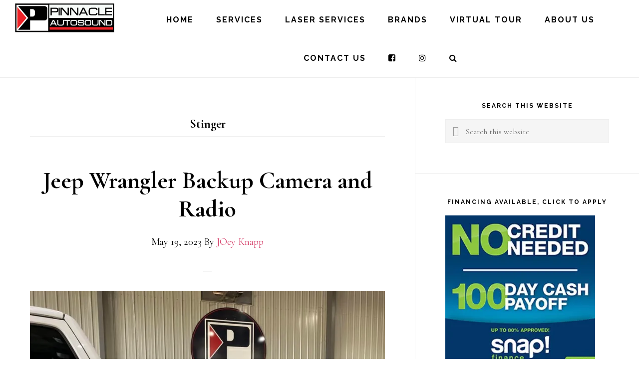

--- FILE ---
content_type: text/html; charset=UTF-8
request_url: https://www.pinnacleautosound.com/tag/stinger/
body_size: 15589
content:
<!DOCTYPE html>
<html lang="en-US" prefix="og: https://ogp.me/ns#">
<head >
<meta charset="UTF-8" />
<meta name="viewport" content="width=device-width, initial-scale=1" />

<!-- Search Engine Optimization by Rank Math PRO - https://rankmath.com/ -->
<title>Stinger Archives - Pinnacle Autosound</title>
<meta name="robots" content="follow, index, max-snippet:-1, max-video-preview:-1, max-image-preview:large"/>
<link rel="canonical" href="https://www.pinnacleautosound.com/tag/stinger/" />
<meta property="og:locale" content="en_US" />
<meta property="og:type" content="article" />
<meta property="og:title" content="Stinger Archives - Pinnacle Autosound" />
<meta property="og:url" content="https://www.pinnacleautosound.com/tag/stinger/" />
<meta property="og:site_name" content="Pinnacle Autosound" />
<meta property="article:publisher" content="https://www.facebook.com/pinnacleautosound" />
<meta name="twitter:card" content="summary_large_image" />
<meta name="twitter:title" content="Stinger Archives - Pinnacle Autosound" />
<meta name="twitter:label1" content="Posts" />
<meta name="twitter:data1" content="4" />
<script type="application/ld+json" class="rank-math-schema-pro">{"@context":"https://schema.org","@graph":[{"@type":"Place","@id":"https://www.pinnacleautosound.com/#place","address":{"@type":"PostalAddress","streetAddress":"1895 SW Main Blvd","addressLocality":"Lake City","addressRegion":"Florida","postalCode":"32025","addressCountry":"US"}},{"@type":"Organization","@id":"https://www.pinnacleautosound.com/#organization","name":"Pinnacle Autosound","url":"https://www.pinnacleautosound.com","sameAs":["https://www.facebook.com/pinnacleautosound"],"address":{"@type":"PostalAddress","streetAddress":"1895 SW Main Blvd","addressLocality":"Lake City","addressRegion":"Florida","postalCode":"32025","addressCountry":"US"},"logo":{"@type":"ImageObject","@id":"https://www.pinnacleautosound.com/#logo","url":"https://www.pinnacleautosound.com/wp-content/uploads/2017/02/PInnacle-Website-header3.png","contentUrl":"https://www.pinnacleautosound.com/wp-content/uploads/2017/02/PInnacle-Website-header3.png","caption":"Pinnacle Autosound","inLanguage":"en-US","width":"400","height":"130"},"contactPoint":[{"@type":"ContactPoint","telephone":"386-269-0060","contactType":"customer support"}],"location":{"@id":"https://www.pinnacleautosound.com/#place"}},{"@type":"WebSite","@id":"https://www.pinnacleautosound.com/#website","url":"https://www.pinnacleautosound.com","name":"Pinnacle Autosound","publisher":{"@id":"https://www.pinnacleautosound.com/#organization"},"inLanguage":"en-US"},{"@type":"CollectionPage","@id":"https://www.pinnacleautosound.com/tag/stinger/#webpage","url":"https://www.pinnacleautosound.com/tag/stinger/","name":"Stinger Archives - Pinnacle Autosound","isPartOf":{"@id":"https://www.pinnacleautosound.com/#website"},"inLanguage":"en-US"}]}</script>
<!-- /Rank Math WordPress SEO plugin -->

<link rel='dns-prefetch' href='//secure.gravatar.com' />
<link rel='dns-prefetch' href='//stats.wp.com' />
<link rel='dns-prefetch' href='//fonts.googleapis.com' />
<link rel='dns-prefetch' href='//code.ionicframework.com' />
<link rel='dns-prefetch' href='//maxcdn.bootstrapcdn.com' />
<link rel='dns-prefetch' href='//v0.wordpress.com' />
<link rel='preconnect' href='//i0.wp.com' />
<link rel="alternate" type="application/rss+xml" title="Pinnacle Autosound &raquo; Feed" href="https://www.pinnacleautosound.com/feed/" />
<link rel="alternate" type="application/rss+xml" title="Pinnacle Autosound &raquo; Comments Feed" href="https://www.pinnacleautosound.com/comments/feed/" />
<link rel="alternate" type="application/rss+xml" title="Pinnacle Autosound &raquo; Stinger Tag Feed" href="https://www.pinnacleautosound.com/tag/stinger/feed/" />
<style id='wp-img-auto-sizes-contain-inline-css' type='text/css'>
img:is([sizes=auto i],[sizes^="auto," i]){contain-intrinsic-size:3000px 1500px}
/*# sourceURL=wp-img-auto-sizes-contain-inline-css */
</style>

<link rel='stylesheet' id='infinity-pro-css' href='https://www.pinnacleautosound.com/wp-content/themes/infinity-pro/style.css?ver=1.0.0' type='text/css' media='all' />
<style id='wp-emoji-styles-inline-css' type='text/css'>

	img.wp-smiley, img.emoji {
		display: inline !important;
		border: none !important;
		box-shadow: none !important;
		height: 1em !important;
		width: 1em !important;
		margin: 0 0.07em !important;
		vertical-align: -0.1em !important;
		background: none !important;
		padding: 0 !important;
	}
/*# sourceURL=wp-emoji-styles-inline-css */
</style>
<link rel='stylesheet' id='wp-block-library-css' href='https://www.pinnacleautosound.com/wp-includes/css/dist/block-library/style.min.css?ver=854ce9042d3b3345b7aaf2bf44251087' type='text/css' media='all' />
<style id='global-styles-inline-css' type='text/css'>
:root{--wp--preset--aspect-ratio--square: 1;--wp--preset--aspect-ratio--4-3: 4/3;--wp--preset--aspect-ratio--3-4: 3/4;--wp--preset--aspect-ratio--3-2: 3/2;--wp--preset--aspect-ratio--2-3: 2/3;--wp--preset--aspect-ratio--16-9: 16/9;--wp--preset--aspect-ratio--9-16: 9/16;--wp--preset--color--black: #000000;--wp--preset--color--cyan-bluish-gray: #abb8c3;--wp--preset--color--white: #ffffff;--wp--preset--color--pale-pink: #f78da7;--wp--preset--color--vivid-red: #cf2e2e;--wp--preset--color--luminous-vivid-orange: #ff6900;--wp--preset--color--luminous-vivid-amber: #fcb900;--wp--preset--color--light-green-cyan: #7bdcb5;--wp--preset--color--vivid-green-cyan: #00d084;--wp--preset--color--pale-cyan-blue: #8ed1fc;--wp--preset--color--vivid-cyan-blue: #0693e3;--wp--preset--color--vivid-purple: #9b51e0;--wp--preset--gradient--vivid-cyan-blue-to-vivid-purple: linear-gradient(135deg,rgb(6,147,227) 0%,rgb(155,81,224) 100%);--wp--preset--gradient--light-green-cyan-to-vivid-green-cyan: linear-gradient(135deg,rgb(122,220,180) 0%,rgb(0,208,130) 100%);--wp--preset--gradient--luminous-vivid-amber-to-luminous-vivid-orange: linear-gradient(135deg,rgb(252,185,0) 0%,rgb(255,105,0) 100%);--wp--preset--gradient--luminous-vivid-orange-to-vivid-red: linear-gradient(135deg,rgb(255,105,0) 0%,rgb(207,46,46) 100%);--wp--preset--gradient--very-light-gray-to-cyan-bluish-gray: linear-gradient(135deg,rgb(238,238,238) 0%,rgb(169,184,195) 100%);--wp--preset--gradient--cool-to-warm-spectrum: linear-gradient(135deg,rgb(74,234,220) 0%,rgb(151,120,209) 20%,rgb(207,42,186) 40%,rgb(238,44,130) 60%,rgb(251,105,98) 80%,rgb(254,248,76) 100%);--wp--preset--gradient--blush-light-purple: linear-gradient(135deg,rgb(255,206,236) 0%,rgb(152,150,240) 100%);--wp--preset--gradient--blush-bordeaux: linear-gradient(135deg,rgb(254,205,165) 0%,rgb(254,45,45) 50%,rgb(107,0,62) 100%);--wp--preset--gradient--luminous-dusk: linear-gradient(135deg,rgb(255,203,112) 0%,rgb(199,81,192) 50%,rgb(65,88,208) 100%);--wp--preset--gradient--pale-ocean: linear-gradient(135deg,rgb(255,245,203) 0%,rgb(182,227,212) 50%,rgb(51,167,181) 100%);--wp--preset--gradient--electric-grass: linear-gradient(135deg,rgb(202,248,128) 0%,rgb(113,206,126) 100%);--wp--preset--gradient--midnight: linear-gradient(135deg,rgb(2,3,129) 0%,rgb(40,116,252) 100%);--wp--preset--font-size--small: 13px;--wp--preset--font-size--medium: 20px;--wp--preset--font-size--large: 36px;--wp--preset--font-size--x-large: 42px;--wp--preset--spacing--20: 0.44rem;--wp--preset--spacing--30: 0.67rem;--wp--preset--spacing--40: 1rem;--wp--preset--spacing--50: 1.5rem;--wp--preset--spacing--60: 2.25rem;--wp--preset--spacing--70: 3.38rem;--wp--preset--spacing--80: 5.06rem;--wp--preset--shadow--natural: 6px 6px 9px rgba(0, 0, 0, 0.2);--wp--preset--shadow--deep: 12px 12px 50px rgba(0, 0, 0, 0.4);--wp--preset--shadow--sharp: 6px 6px 0px rgba(0, 0, 0, 0.2);--wp--preset--shadow--outlined: 6px 6px 0px -3px rgb(255, 255, 255), 6px 6px rgb(0, 0, 0);--wp--preset--shadow--crisp: 6px 6px 0px rgb(0, 0, 0);}:where(.is-layout-flex){gap: 0.5em;}:where(.is-layout-grid){gap: 0.5em;}body .is-layout-flex{display: flex;}.is-layout-flex{flex-wrap: wrap;align-items: center;}.is-layout-flex > :is(*, div){margin: 0;}body .is-layout-grid{display: grid;}.is-layout-grid > :is(*, div){margin: 0;}:where(.wp-block-columns.is-layout-flex){gap: 2em;}:where(.wp-block-columns.is-layout-grid){gap: 2em;}:where(.wp-block-post-template.is-layout-flex){gap: 1.25em;}:where(.wp-block-post-template.is-layout-grid){gap: 1.25em;}.has-black-color{color: var(--wp--preset--color--black) !important;}.has-cyan-bluish-gray-color{color: var(--wp--preset--color--cyan-bluish-gray) !important;}.has-white-color{color: var(--wp--preset--color--white) !important;}.has-pale-pink-color{color: var(--wp--preset--color--pale-pink) !important;}.has-vivid-red-color{color: var(--wp--preset--color--vivid-red) !important;}.has-luminous-vivid-orange-color{color: var(--wp--preset--color--luminous-vivid-orange) !important;}.has-luminous-vivid-amber-color{color: var(--wp--preset--color--luminous-vivid-amber) !important;}.has-light-green-cyan-color{color: var(--wp--preset--color--light-green-cyan) !important;}.has-vivid-green-cyan-color{color: var(--wp--preset--color--vivid-green-cyan) !important;}.has-pale-cyan-blue-color{color: var(--wp--preset--color--pale-cyan-blue) !important;}.has-vivid-cyan-blue-color{color: var(--wp--preset--color--vivid-cyan-blue) !important;}.has-vivid-purple-color{color: var(--wp--preset--color--vivid-purple) !important;}.has-black-background-color{background-color: var(--wp--preset--color--black) !important;}.has-cyan-bluish-gray-background-color{background-color: var(--wp--preset--color--cyan-bluish-gray) !important;}.has-white-background-color{background-color: var(--wp--preset--color--white) !important;}.has-pale-pink-background-color{background-color: var(--wp--preset--color--pale-pink) !important;}.has-vivid-red-background-color{background-color: var(--wp--preset--color--vivid-red) !important;}.has-luminous-vivid-orange-background-color{background-color: var(--wp--preset--color--luminous-vivid-orange) !important;}.has-luminous-vivid-amber-background-color{background-color: var(--wp--preset--color--luminous-vivid-amber) !important;}.has-light-green-cyan-background-color{background-color: var(--wp--preset--color--light-green-cyan) !important;}.has-vivid-green-cyan-background-color{background-color: var(--wp--preset--color--vivid-green-cyan) !important;}.has-pale-cyan-blue-background-color{background-color: var(--wp--preset--color--pale-cyan-blue) !important;}.has-vivid-cyan-blue-background-color{background-color: var(--wp--preset--color--vivid-cyan-blue) !important;}.has-vivid-purple-background-color{background-color: var(--wp--preset--color--vivid-purple) !important;}.has-black-border-color{border-color: var(--wp--preset--color--black) !important;}.has-cyan-bluish-gray-border-color{border-color: var(--wp--preset--color--cyan-bluish-gray) !important;}.has-white-border-color{border-color: var(--wp--preset--color--white) !important;}.has-pale-pink-border-color{border-color: var(--wp--preset--color--pale-pink) !important;}.has-vivid-red-border-color{border-color: var(--wp--preset--color--vivid-red) !important;}.has-luminous-vivid-orange-border-color{border-color: var(--wp--preset--color--luminous-vivid-orange) !important;}.has-luminous-vivid-amber-border-color{border-color: var(--wp--preset--color--luminous-vivid-amber) !important;}.has-light-green-cyan-border-color{border-color: var(--wp--preset--color--light-green-cyan) !important;}.has-vivid-green-cyan-border-color{border-color: var(--wp--preset--color--vivid-green-cyan) !important;}.has-pale-cyan-blue-border-color{border-color: var(--wp--preset--color--pale-cyan-blue) !important;}.has-vivid-cyan-blue-border-color{border-color: var(--wp--preset--color--vivid-cyan-blue) !important;}.has-vivid-purple-border-color{border-color: var(--wp--preset--color--vivid-purple) !important;}.has-vivid-cyan-blue-to-vivid-purple-gradient-background{background: var(--wp--preset--gradient--vivid-cyan-blue-to-vivid-purple) !important;}.has-light-green-cyan-to-vivid-green-cyan-gradient-background{background: var(--wp--preset--gradient--light-green-cyan-to-vivid-green-cyan) !important;}.has-luminous-vivid-amber-to-luminous-vivid-orange-gradient-background{background: var(--wp--preset--gradient--luminous-vivid-amber-to-luminous-vivid-orange) !important;}.has-luminous-vivid-orange-to-vivid-red-gradient-background{background: var(--wp--preset--gradient--luminous-vivid-orange-to-vivid-red) !important;}.has-very-light-gray-to-cyan-bluish-gray-gradient-background{background: var(--wp--preset--gradient--very-light-gray-to-cyan-bluish-gray) !important;}.has-cool-to-warm-spectrum-gradient-background{background: var(--wp--preset--gradient--cool-to-warm-spectrum) !important;}.has-blush-light-purple-gradient-background{background: var(--wp--preset--gradient--blush-light-purple) !important;}.has-blush-bordeaux-gradient-background{background: var(--wp--preset--gradient--blush-bordeaux) !important;}.has-luminous-dusk-gradient-background{background: var(--wp--preset--gradient--luminous-dusk) !important;}.has-pale-ocean-gradient-background{background: var(--wp--preset--gradient--pale-ocean) !important;}.has-electric-grass-gradient-background{background: var(--wp--preset--gradient--electric-grass) !important;}.has-midnight-gradient-background{background: var(--wp--preset--gradient--midnight) !important;}.has-small-font-size{font-size: var(--wp--preset--font-size--small) !important;}.has-medium-font-size{font-size: var(--wp--preset--font-size--medium) !important;}.has-large-font-size{font-size: var(--wp--preset--font-size--large) !important;}.has-x-large-font-size{font-size: var(--wp--preset--font-size--x-large) !important;}
/*# sourceURL=global-styles-inline-css */
</style>

<style id='classic-theme-styles-inline-css' type='text/css'>
/*! This file is auto-generated */
.wp-block-button__link{color:#fff;background-color:#32373c;border-radius:9999px;box-shadow:none;text-decoration:none;padding:calc(.667em + 2px) calc(1.333em + 2px);font-size:1.125em}.wp-block-file__button{background:#32373c;color:#fff;text-decoration:none}
/*# sourceURL=/wp-includes/css/classic-themes.min.css */
</style>
<link rel='stylesheet' id='1sixty8css-css' href='https://www.pinnacleautosound.com/wp-content/themes/infinity-pro/1sixty8-custom.css?ver=854ce9042d3b3345b7aaf2bf44251087' type='text/css' media='all' />
<link rel='stylesheet' id='infinity-fonts-css' href='//fonts.googleapis.com/css?family=Cormorant+Garamond%3A400%2C400i%2C700%7CRaleway%3A700&#038;ver=1.0.0' type='text/css' media='all' />
<link rel='stylesheet' id='infinity-ionicons-css' href='//code.ionicframework.com/ionicons/2.0.1/css/ionicons.min.css?ver=1.0.0' type='text/css' media='all' />
<link rel='stylesheet' id='font-awesome-css' href='//maxcdn.bootstrapcdn.com/font-awesome/latest/css/font-awesome.min.css?ver=854ce9042d3b3345b7aaf2bf44251087' type='text/css' media='all' />
<link rel='stylesheet' id='simple-social-icons-font-css' href='https://www.pinnacleautosound.com/wp-content/plugins/simple-social-icons/css/style.css?ver=4.0.0' type='text/css' media='all' />
<script type="text/javascript" src="https://www.pinnacleautosound.com/wp-includes/js/jquery/jquery.min.js?ver=3.7.1" id="jquery-core-js"></script>
<script type="text/javascript" src="https://www.pinnacleautosound.com/wp-includes/js/jquery/jquery-migrate.min.js?ver=3.4.1" id="jquery-migrate-js"></script>
<link rel="https://api.w.org/" href="https://www.pinnacleautosound.com/wp-json/" /><link rel="alternate" title="JSON" type="application/json" href="https://www.pinnacleautosound.com/wp-json/wp/v2/tags/132" />	<style>img#wpstats{display:none}</style>
		<link rel="pingback" href="https://www.pinnacleautosound.com/xmlrpc.php" />
<style type="text/css">.site-title a { background: url(https://www.pinnacleautosound.com/wp-content/uploads/2020/09/PInnacle-header-logo4.png) no-repeat !important; }</style>
<link rel="icon" href="https://i0.wp.com/www.pinnacleautosound.com/wp-content/uploads/2017/02/cropped-PA-avatar3.png?fit=32%2C32&#038;ssl=1" sizes="32x32" />
<link rel="icon" href="https://i0.wp.com/www.pinnacleautosound.com/wp-content/uploads/2017/02/cropped-PA-avatar3.png?fit=192%2C192&#038;ssl=1" sizes="192x192" />
<link rel="apple-touch-icon" href="https://i0.wp.com/www.pinnacleautosound.com/wp-content/uploads/2017/02/cropped-PA-avatar3.png?fit=180%2C180&#038;ssl=1" />
<meta name="msapplication-TileImage" content="https://i0.wp.com/www.pinnacleautosound.com/wp-content/uploads/2017/02/cropped-PA-avatar3.png?fit=270%2C270&#038;ssl=1" />
<link rel='stylesheet' id='jetpack-swiper-library-css' href='https://www.pinnacleautosound.com/wp-content/plugins/jetpack/_inc/blocks/swiper.css?ver=15.4' type='text/css' media='all' />
<link rel='stylesheet' id='jetpack-carousel-css' href='https://www.pinnacleautosound.com/wp-content/plugins/jetpack/modules/carousel/jetpack-carousel.css?ver=15.4' type='text/css' media='all' />
</head>
<body data-rsssl=1 class="archive tag tag-stinger tag-132 wp-theme-genesis wp-child-theme-infinity-pro gfpc-infinity-pro custom-header header-image header-full-width content-sidebar genesis-breadcrumbs-hidden genesis-footer-widgets-hidden" itemscope itemtype="https://schema.org/WebPage"><div class="site-container"><ul class="genesis-skip-link"><li><a href="#genesis-nav-primary" class="screen-reader-shortcut"> Skip to primary navigation</a></li><li><a href="#genesis-content" class="screen-reader-shortcut"> Skip to main content</a></li><li><a href="#genesis-sidebar-primary" class="screen-reader-shortcut"> Skip to primary sidebar</a></li></ul><header class="site-header" itemscope itemtype="https://schema.org/WPHeader"><div class="wrap"><div class="title-area"><p class="site-title" itemprop="headline"><a href="https://www.pinnacleautosound.com/">Pinnacle Autosound</a></p><p class="site-description" itemprop="description">Cars and Audio are Our Passions</p></div><nav class="nav-primary" aria-label="Main" itemscope itemtype="https://schema.org/SiteNavigationElement" id="genesis-nav-primary"><div class="wrap"><ul id="menu-main-menu" class="menu genesis-nav-menu menu-primary js-superfish"><li id="menu-item-79" class="menu-item menu-item-type-custom menu-item-object-custom menu-item-home menu-item-79"><a href="https://www.pinnacleautosound.com" itemprop="url"><span itemprop="name">Home</span></a></li>
<li id="menu-item-80" class="menu-item menu-item-type-custom menu-item-object-custom menu-item-has-children menu-item-80"><a itemprop="url"><span itemprop="name">Services</span></a>
<ul class="sub-menu">
	<li id="menu-item-88" class="menu-item menu-item-type-post_type menu-item-object-page menu-item-88"><a href="https://www.pinnacleautosound.com/backup-safety/" itemprop="url"><span itemprop="name">Backup Safety</span></a></li>
	<li id="menu-item-90" class="menu-item menu-item-type-post_type menu-item-object-page menu-item-90"><a href="https://www.pinnacleautosound.com/car-audio/" itemprop="url"><span itemprop="name">Car Audio</span></a></li>
	<li id="menu-item-325" class="menu-item menu-item-type-post_type menu-item-object-page menu-item-325"><a href="https://www.pinnacleautosound.com/custom-fabrication/" itemprop="url"><span itemprop="name">Custom Fabrication</span></a></li>
	<li id="menu-item-308" class="menu-item menu-item-type-post_type menu-item-object-page menu-item-308"><a href="https://www.pinnacleautosound.com/golf-cart-and-side-by-side-audio-and-accessories/" itemprop="url"><span itemprop="name">Golf Cart And Side-By-Side Audio And Accessories</span></a></li>
	<li id="menu-item-83" class="menu-item menu-item-type-post_type menu-item-object-page menu-item-83"><a href="https://www.pinnacleautosound.com/in-dash-navigation-systems/" itemprop="url"><span itemprop="name">In-Dash Navigation Systems</span></a></li>
	<li id="menu-item-85" class="menu-item menu-item-type-post_type menu-item-object-page menu-item-85"><a href="https://www.pinnacleautosound.com/marine-audio/" itemprop="url"><span itemprop="name">Marine Audio</span></a></li>
	<li id="menu-item-84" class="menu-item menu-item-type-post_type menu-item-object-page menu-item-84"><a href="https://www.pinnacleautosound.com/mobile-video/" itemprop="url"><span itemprop="name">Mobile Video</span></a></li>
	<li id="menu-item-82" class="menu-item menu-item-type-post_type menu-item-object-page menu-item-82"><a href="https://www.pinnacleautosound.com/remote-start-systems/" itemprop="url"><span itemprop="name">Remote Start Systems</span></a></li>
	<li id="menu-item-86" class="menu-item menu-item-type-post_type menu-item-object-page menu-item-86"><a href="https://www.pinnacleautosound.com/vehicle-security-systems/" itemprop="url"><span itemprop="name">Vehicle Security Systems</span></a></li>
</ul>
</li>
<li id="menu-item-1654" class="menu-item menu-item-type-post_type menu-item-object-page menu-item-1654"><a href="https://www.pinnacleautosound.com/laser-services/" itemprop="url"><span itemprop="name">Laser Services</span></a></li>
<li id="menu-item-437" class="menu-item menu-item-type-custom menu-item-object-custom menu-item-has-children menu-item-437"><a itemprop="url"><span itemprop="name">Brands</span></a>
<ul class="sub-menu">
	<li id="menu-item-2648" class="menu-item menu-item-type-post_type menu-item-object-page menu-item-2648"><a href="https://www.pinnacleautosound.com/cicada-audio/" itemprop="url"><span itemprop="name">Cicada Audio</span></a></li>
	<li id="menu-item-231" class="menu-item menu-item-type-post_type menu-item-object-page menu-item-231"><a href="https://www.pinnacleautosound.com/brands/compustar/" itemprop="url"><span itemprop="name">Compustar</span></a></li>
	<li id="menu-item-223" class="menu-item menu-item-type-post_type menu-item-object-page menu-item-223"><a href="https://www.pinnacleautosound.com/brands/jl-audio/" itemprop="url"><span itemprop="name">JL Audio</span></a></li>
	<li id="menu-item-222" class="menu-item menu-item-type-post_type menu-item-object-page menu-item-222"><a href="https://www.pinnacleautosound.com/brands/excelon/" itemprop="url"><span itemprop="name">Kenwood eXcelon</span></a></li>
	<li id="menu-item-765" class="menu-item menu-item-type-post_type menu-item-object-page menu-item-765"><a href="https://www.pinnacleautosound.com/morel/" itemprop="url"><span itemprop="name">Morel</span></a></li>
	<li id="menu-item-1658" class="menu-item menu-item-type-post_type menu-item-object-page menu-item-1658"><a href="https://www.pinnacleautosound.com/rockford-fosgate/" itemprop="url"><span itemprop="name">Rockford Fosgate</span></a></li>
	<li id="menu-item-230" class="menu-item menu-item-type-post_type menu-item-object-page menu-item-230"><a href="https://www.pinnacleautosound.com/brands/sony/" itemprop="url"><span itemprop="name">Sony</span></a></li>
	<li id="menu-item-1163" class="menu-item menu-item-type-post_type menu-item-object-page menu-item-1163"><a href="https://www.pinnacleautosound.com/brands/wet-sounds/" itemprop="url"><span itemprop="name">Wet Sounds</span></a></li>
</ul>
</li>
<li id="menu-item-1404" class="menu-item menu-item-type-post_type menu-item-object-page menu-item-1404"><a href="https://www.pinnacleautosound.com/virtual-tour/" itemprop="url"><span itemprop="name">Virtual Tour</span></a></li>
<li id="menu-item-438" class="menu-item menu-item-type-custom menu-item-object-custom menu-item-has-children menu-item-438"><a itemprop="url"><span itemprop="name">About Us</span></a>
<ul class="sub-menu">
	<li id="menu-item-94" class="menu-item menu-item-type-post_type menu-item-object-page menu-item-94"><a href="https://www.pinnacleautosound.com/why-choose-us/" itemprop="url"><span itemprop="name">Why Choose Us</span></a></li>
	<li id="menu-item-92" class="menu-item menu-item-type-post_type menu-item-object-page menu-item-92"><a href="https://www.pinnacleautosound.com/hours-and-directions/" itemprop="url"><span itemprop="name">Hours and Directions</span></a></li>
</ul>
</li>
<li id="menu-item-95" class="menu-item menu-item-type-post_type menu-item-object-page menu-item-95"><a href="https://www.pinnacleautosound.com/contact-us/" itemprop="url"><span itemprop="name">Contact Us</span></a></li>
<li id="menu-item-1692" class="menu-item menu-item-type-custom menu-item-object-custom menu-item-1692"><a href="https://www.facebook.com/pinnacleautosound/" itemprop="url"><span itemprop="name"><i class="fa fa-facebook-square"></i></span></a></li>
<li id="menu-item-1693" class="menu-item menu-item-type-custom menu-item-object-custom menu-item-1693"><a href="https://www.instagram.com/pinnacleautosound/" itemprop="url"><span itemprop="name"><i class="fa fa-instagram"></i></span></a></li>
<li class="search"><a id="main-nav-search-link" class="icon-search"></a><div class="search-div"><form class="search-form" method="get" action="https://www.pinnacleautosound.com/" role="search" itemprop="potentialAction" itemscope itemtype="https://schema.org/SearchAction"><label class="search-form-label screen-reader-text" for="searchform-1">Search this website</label><input class="search-form-input" type="search" name="s" id="searchform-1" placeholder="Search this website" itemprop="query-input"><input class="search-form-submit" type="submit" value="Go"><meta content="https://www.pinnacleautosound.com/?s={s}" itemprop="target"></form></div></li></ul></div></nav></div></header><div class="site-inner"><div class="content-sidebar-wrap"><main class="content" id="genesis-content"><div class="archive-description taxonomy-archive-description taxonomy-description"><h1 class="archive-title">Stinger</h1></div><article class="post-2527 post type-post status-publish format-standard has-post-thumbnail category-backup-safety category-car-audio category-featured-installations tag-backup-cameras tag-echomaster tag-jeep tag-radios tag-stinger tag-wrangler entry feature" aria-label="Jeep Wrangler Backup Camera and Radio" itemscope itemtype="https://schema.org/CreativeWork"><header class="entry-header"><h2 class="entry-title" itemprop="headline"><a class="entry-title-link" rel="bookmark" href="https://www.pinnacleautosound.com/jeep-wrangler-backup-camera-and-radio/">Jeep Wrangler Backup Camera and Radio</a></h2>
<p class="entry-meta"><time class="entry-time" itemprop="datePublished" datetime="2023-05-19T12:08:17-04:00">May 19, 2023</time> By <span class="entry-author" itemprop="author" itemscope itemtype="https://schema.org/Person"><a href="https://www.pinnacleautosound.com/author/joey-knapp/" class="entry-author-link" rel="author" itemprop="url"><span class="entry-author-name" itemprop="name">JOey Knapp</span></a></span>  </p></header><div class="entry-content" itemprop="text"><a class="entry-image-link" href="https://www.pinnacleautosound.com/jeep-wrangler-backup-camera-and-radio/" aria-hidden="true" tabindex="-1"><img width="800" height="599" src="https://i0.wp.com/www.pinnacleautosound.com/wp-content/uploads/2023/05/IMG_2249.jpg?fit=800%2C599&amp;ssl=1" class="aligncenter post-image entry-image" alt="Jeep Wrangler Backup Camera" itemprop="image" decoding="async" srcset="https://i0.wp.com/www.pinnacleautosound.com/wp-content/uploads/2023/05/IMG_2249.jpg?w=800&amp;ssl=1 800w, https://i0.wp.com/www.pinnacleautosound.com/wp-content/uploads/2023/05/IMG_2249.jpg?resize=300%2C225&amp;ssl=1 300w, https://i0.wp.com/www.pinnacleautosound.com/wp-content/uploads/2023/05/IMG_2249.jpg?resize=768%2C575&amp;ssl=1 768w" sizes="(max-width: 800px) 100vw, 800px" data-attachment-id="2529" data-permalink="https://www.pinnacleautosound.com/jeep-wrangler-backup-camera-and-radio/img_2249/" data-orig-file="https://i0.wp.com/www.pinnacleautosound.com/wp-content/uploads/2023/05/IMG_2249.jpg?fit=800%2C599&amp;ssl=1" data-orig-size="800,599" data-comments-opened="0" data-image-meta="{&quot;aperture&quot;:&quot;0&quot;,&quot;credit&quot;:&quot;&quot;,&quot;camera&quot;:&quot;&quot;,&quot;caption&quot;:&quot;&quot;,&quot;created_timestamp&quot;:&quot;0&quot;,&quot;copyright&quot;:&quot;&quot;,&quot;focal_length&quot;:&quot;0&quot;,&quot;iso&quot;:&quot;0&quot;,&quot;shutter_speed&quot;:&quot;0&quot;,&quot;title&quot;:&quot;&quot;,&quot;orientation&quot;:&quot;1&quot;}" data-image-title="Jeep Wrangler Backup Camera" data-image-description="" data-image-caption="" data-medium-file="https://i0.wp.com/www.pinnacleautosound.com/wp-content/uploads/2023/05/IMG_2249.jpg?fit=300%2C225&amp;ssl=1" data-large-file="https://i0.wp.com/www.pinnacleautosound.com/wp-content/uploads/2023/05/IMG_2249.jpg?fit=800%2C599&amp;ssl=1" /></a><p>Jeeps are known for their capable off-road abilities. To help prepare them for off-road adventures, many Jeep owners have a spare tire on their tailgate. While this is great for a needed situation, it isn&#8217;t so great for the driver&#8217;s rearward vision. The owner of this Jeep had such an issue, so they came to [&hellip;]</p>
</div><footer class="entry-footer"><p class="entry-meta"><span class="entry-categories">Filed Under: <a href="https://www.pinnacleautosound.com/category/backup-safety/" rel="category tag">Backup Safety</a>, <a href="https://www.pinnacleautosound.com/category/car-audio/" rel="category tag">Car Audio</a>, <a href="https://www.pinnacleautosound.com/category/featured-installations/" rel="category tag">FEATURED INSTALLATIONS</a></span> <span class="entry-tags">Tagged With: <a href="https://www.pinnacleautosound.com/tag/backup-cameras/" rel="tag">Backup Cameras</a>, <a href="https://www.pinnacleautosound.com/tag/echomaster/" rel="tag">Echomaster</a>, <a href="https://www.pinnacleautosound.com/tag/jeep/" rel="tag">Jeep</a>, <a href="https://www.pinnacleautosound.com/tag/radios/" rel="tag">Radios</a>, <a href="https://www.pinnacleautosound.com/tag/stinger/" rel="tag">Stinger</a>, <a href="https://www.pinnacleautosound.com/tag/wrangler/" rel="tag">Wrangler</a></span></p></footer></article><article class="post-2433 post type-post status-publish format-standard has-post-thumbnail category-car-audio category-backup-safety category-bluetooth category-custom-fabrication category-featured-installations category-navigation category-smartphone-integration category-sound-deadening tag-amplifiers tag-backup-cameras tag-echomaster tag-jl-audio tag-radios tag-ram tag-speakers tag-stinger tag-subwoofers entry feature" aria-label="Ram Stereo System Upgrade for Work Truck" itemscope itemtype="https://schema.org/CreativeWork"><header class="entry-header"><h2 class="entry-title" itemprop="headline"><a class="entry-title-link" rel="bookmark" href="https://www.pinnacleautosound.com/ram-stereo-system-upgrade-for-work-truck/">Ram Stereo System Upgrade for Work Truck</a></h2>
<p class="entry-meta"><time class="entry-time" itemprop="datePublished" datetime="2023-04-28T18:23:39-04:00">April 28, 2023</time> By <span class="entry-author" itemprop="author" itemscope itemtype="https://schema.org/Person"><a href="https://www.pinnacleautosound.com/author/joey-knapp/" class="entry-author-link" rel="author" itemprop="url"><span class="entry-author-name" itemprop="name">JOey Knapp</span></a></span>  </p></header><div class="entry-content" itemprop="text"><a class="entry-image-link" href="https://www.pinnacleautosound.com/ram-stereo-system-upgrade-for-work-truck/" aria-hidden="true" tabindex="-1"><img width="800" height="600" src="https://i0.wp.com/www.pinnacleautosound.com/wp-content/uploads/2023/02/IMG_0626a.jpg?fit=800%2C600&amp;ssl=1" class="aligncenter post-image entry-image" alt="Ram Stereo" itemprop="image" decoding="async" loading="lazy" srcset="https://i0.wp.com/www.pinnacleautosound.com/wp-content/uploads/2023/02/IMG_0626a.jpg?w=800&amp;ssl=1 800w, https://i0.wp.com/www.pinnacleautosound.com/wp-content/uploads/2023/02/IMG_0626a.jpg?resize=300%2C225&amp;ssl=1 300w, https://i0.wp.com/www.pinnacleautosound.com/wp-content/uploads/2023/02/IMG_0626a.jpg?resize=768%2C576&amp;ssl=1 768w" sizes="auto, (max-width: 800px) 100vw, 800px" data-attachment-id="2460" data-permalink="https://www.pinnacleautosound.com/ram-stereo-system-upgrade-for-work-truck/img_0626a/" data-orig-file="https://i0.wp.com/www.pinnacleautosound.com/wp-content/uploads/2023/02/IMG_0626a.jpg?fit=800%2C600&amp;ssl=1" data-orig-size="800,600" data-comments-opened="0" data-image-meta="{&quot;aperture&quot;:&quot;1.8&quot;,&quot;credit&quot;:&quot;&quot;,&quot;camera&quot;:&quot;iPhone 11 Pro&quot;,&quot;caption&quot;:&quot;&quot;,&quot;created_timestamp&quot;:&quot;1639165962&quot;,&quot;copyright&quot;:&quot;&quot;,&quot;focal_length&quot;:&quot;4.25&quot;,&quot;iso&quot;:&quot;320&quot;,&quot;shutter_speed&quot;:&quot;0.025&quot;,&quot;title&quot;:&quot;&quot;,&quot;orientation&quot;:&quot;1&quot;}" data-image-title="Ram Stereo" data-image-description="" data-image-caption="" data-medium-file="https://i0.wp.com/www.pinnacleautosound.com/wp-content/uploads/2023/02/IMG_0626a.jpg?fit=300%2C225&amp;ssl=1" data-large-file="https://i0.wp.com/www.pinnacleautosound.com/wp-content/uploads/2023/02/IMG_0626a.jpg?fit=800%2C600&amp;ssl=1" /></a><p>One of our good friends acquired this Ram work truck and wanted to upgrade its stereo. The client wanted to use the 5-channel JL Audio amplifier we used in a previous stereo system. Along with upgrading the sound, he also wanted to add some more tech to his dashboard. Ram Stereo Gone BIG The client [&hellip;]</p>
</div><footer class="entry-footer"><p class="entry-meta"><span class="entry-categories">Filed Under: <a href="https://www.pinnacleautosound.com/category/car-audio/" rel="category tag">Car Audio</a>, <a href="https://www.pinnacleautosound.com/category/backup-safety/" rel="category tag">Backup Safety</a>, <a href="https://www.pinnacleautosound.com/category/bluetooth/" rel="category tag">Bluetooth</a>, <a href="https://www.pinnacleautosound.com/category/custom-fabrication/" rel="category tag">Custom Fabrication</a>, <a href="https://www.pinnacleautosound.com/category/featured-installations/" rel="category tag">FEATURED INSTALLATIONS</a>, <a href="https://www.pinnacleautosound.com/category/navigation/" rel="category tag">Navigation</a>, <a href="https://www.pinnacleautosound.com/category/smartphone-integration/" rel="category tag">Smartphone Integration</a>, <a href="https://www.pinnacleautosound.com/category/sound-deadening/" rel="category tag">Sound Deadening</a></span> <span class="entry-tags">Tagged With: <a href="https://www.pinnacleautosound.com/tag/amplifiers/" rel="tag">Amplifiers</a>, <a href="https://www.pinnacleautosound.com/tag/backup-cameras/" rel="tag">Backup Cameras</a>, <a href="https://www.pinnacleautosound.com/tag/echomaster/" rel="tag">Echomaster</a>, <a href="https://www.pinnacleautosound.com/tag/jl-audio/" rel="tag">JL Audio</a>, <a href="https://www.pinnacleautosound.com/tag/radios/" rel="tag">Radios</a>, <a href="https://www.pinnacleautosound.com/tag/ram/" rel="tag">RAM</a>, <a href="https://www.pinnacleautosound.com/tag/speakers/" rel="tag">Speakers</a>, <a href="https://www.pinnacleautosound.com/tag/stinger/" rel="tag">Stinger</a>, <a href="https://www.pinnacleautosound.com/tag/subwoofers/" rel="tag">Subwoofers</a></span></p></footer></article><article class="post-2169 post type-post status-publish format-standard has-post-thumbnail category-powersports category-backup-safety category-bluetooth category-custom-fabrication category-featured-installations tag-amplifiers tag-enclosures tag-jl-audio tag-radios tag-rockford-fosgate tag-speakers tag-stinger tag-subwoofers entry one-half teaser first" aria-label="Can-Am Defender Audio System, Backup Camera and Lighting" itemscope itemtype="https://schema.org/CreativeWork"><header class="entry-header"><h2 class="entry-title" itemprop="headline"><a class="entry-title-link" rel="bookmark" href="https://www.pinnacleautosound.com/can-am-defender-audio-system-backup-camera-and-lighting/">Can-Am Defender Audio System, Backup Camera and Lighting</a></h2>
<p class="entry-meta"><time class="entry-time" itemprop="datePublished" datetime="2022-10-28T12:17:34-04:00">October 28, 2022</time> By <span class="entry-author" itemprop="author" itemscope itemtype="https://schema.org/Person"><a href="https://www.pinnacleautosound.com/author/joey-knapp/" class="entry-author-link" rel="author" itemprop="url"><span class="entry-author-name" itemprop="name">JOey Knapp</span></a></span>  </p></header><div class="entry-content" itemprop="text"><a class="entry-image-link" href="https://www.pinnacleautosound.com/can-am-defender-audio-system-backup-camera-and-lighting/" aria-hidden="true" tabindex="-1"><img width="300" height="225" src="https://i0.wp.com/www.pinnacleautosound.com/wp-content/uploads/2022/10/IMG_9702.jpg?fit=300%2C225&amp;ssl=1" class="aligncenter post-image entry-image" alt="Can-Am Defender Audio" itemprop="image" decoding="async" loading="lazy" srcset="https://i0.wp.com/www.pinnacleautosound.com/wp-content/uploads/2022/10/IMG_9702.jpg?w=800&amp;ssl=1 800w, https://i0.wp.com/www.pinnacleautosound.com/wp-content/uploads/2022/10/IMG_9702.jpg?resize=300%2C225&amp;ssl=1 300w, https://i0.wp.com/www.pinnacleautosound.com/wp-content/uploads/2022/10/IMG_9702.jpg?resize=768%2C576&amp;ssl=1 768w" sizes="auto, (max-width: 300px) 100vw, 300px" data-attachment-id="2185" data-permalink="https://www.pinnacleautosound.com/can-am-defender-audio-system-backup-camera-and-lighting/img_9702/" data-orig-file="https://i0.wp.com/www.pinnacleautosound.com/wp-content/uploads/2022/10/IMG_9702.jpg?fit=800%2C600&amp;ssl=1" data-orig-size="800,600" data-comments-opened="0" data-image-meta="{&quot;aperture&quot;:&quot;1.8&quot;,&quot;credit&quot;:&quot;&quot;,&quot;camera&quot;:&quot;iPhone 11 Pro&quot;,&quot;caption&quot;:&quot;&quot;,&quot;created_timestamp&quot;:&quot;1632418896&quot;,&quot;copyright&quot;:&quot;&quot;,&quot;focal_length&quot;:&quot;4.25&quot;,&quot;iso&quot;:&quot;125&quot;,&quot;shutter_speed&quot;:&quot;0.0094339622641509&quot;,&quot;title&quot;:&quot;&quot;,&quot;orientation&quot;:&quot;1&quot;}" data-image-title="Can-Am Defender Audio" data-image-description="" data-image-caption="" data-medium-file="https://i0.wp.com/www.pinnacleautosound.com/wp-content/uploads/2022/10/IMG_9702.jpg?fit=300%2C225&amp;ssl=1" data-large-file="https://i0.wp.com/www.pinnacleautosound.com/wp-content/uploads/2022/10/IMG_9702.jpg?fit=800%2C600&amp;ssl=1" /></a><p>A while back, a local couple stopped by to talk about upgrading the audio and some of their new Can-Am Defender features. We looked over the UTV with them and got an idea of what their goals were for our work. We put together an estimate for adding a new audio system, backup camera and [&hellip;]</p>
</div><footer class="entry-footer"><p class="entry-meta"><span class="entry-categories">Filed Under: <a href="https://www.pinnacleautosound.com/category/powersports/" rel="category tag">Powersports</a>, <a href="https://www.pinnacleautosound.com/category/backup-safety/" rel="category tag">Backup Safety</a>, <a href="https://www.pinnacleautosound.com/category/bluetooth/" rel="category tag">Bluetooth</a>, <a href="https://www.pinnacleautosound.com/category/custom-fabrication/" rel="category tag">Custom Fabrication</a>, <a href="https://www.pinnacleautosound.com/category/featured-installations/" rel="category tag">FEATURED INSTALLATIONS</a></span> <span class="entry-tags">Tagged With: <a href="https://www.pinnacleautosound.com/tag/amplifiers/" rel="tag">Amplifiers</a>, <a href="https://www.pinnacleautosound.com/tag/enclosures/" rel="tag">Enclosures</a>, <a href="https://www.pinnacleautosound.com/tag/jl-audio/" rel="tag">JL Audio</a>, <a href="https://www.pinnacleautosound.com/tag/radios/" rel="tag">Radios</a>, <a href="https://www.pinnacleautosound.com/tag/rockford-fosgate/" rel="tag">Rockford Fosgate</a>, <a href="https://www.pinnacleautosound.com/tag/speakers/" rel="tag">Speakers</a>, <a href="https://www.pinnacleautosound.com/tag/stinger/" rel="tag">Stinger</a>, <a href="https://www.pinnacleautosound.com/tag/subwoofers/" rel="tag">Subwoofers</a></span></p></footer></article><article class="post-2059 post type-post status-publish format-standard has-post-thumbnail category-bluetooth category-backup-safety category-car-audio category-featured-installations category-smartphone-integration tag-131 tag-backup-cameras tag-chevrolet tag-radios tag-rockford-fosgate tag-speakers tag-stinger entry one-half teaser" aria-label="Chevrolet Radio and Backup Camera for Lake Butler Client" itemscope itemtype="https://schema.org/CreativeWork"><header class="entry-header"><h2 class="entry-title" itemprop="headline"><a class="entry-title-link" rel="bookmark" href="https://www.pinnacleautosound.com/chevrolet-radio-and-backup-camera-for-lake-butler-client/">Chevrolet Radio and Backup Camera for Lake Butler Client</a></h2>
<p class="entry-meta"><time class="entry-time" itemprop="datePublished" datetime="2022-09-09T13:44:19-04:00">September 9, 2022</time> By <span class="entry-author" itemprop="author" itemscope itemtype="https://schema.org/Person"><a href="https://www.pinnacleautosound.com/author/joey-knapp/" class="entry-author-link" rel="author" itemprop="url"><span class="entry-author-name" itemprop="name">JOey Knapp</span></a></span>  </p></header><div class="entry-content" itemprop="text"><a class="entry-image-link" href="https://www.pinnacleautosound.com/chevrolet-radio-and-backup-camera-for-lake-butler-client/" aria-hidden="true" tabindex="-1"><img width="300" height="225" src="https://i0.wp.com/www.pinnacleautosound.com/wp-content/uploads/2022/08/IMG_1312.jpg?fit=300%2C225&amp;ssl=1" class="aligncenter post-image entry-image" alt="Chevrolet Radio" itemprop="image" decoding="async" loading="lazy" srcset="https://i0.wp.com/www.pinnacleautosound.com/wp-content/uploads/2022/08/IMG_1312.jpg?w=800&amp;ssl=1 800w, https://i0.wp.com/www.pinnacleautosound.com/wp-content/uploads/2022/08/IMG_1312.jpg?resize=300%2C225&amp;ssl=1 300w, https://i0.wp.com/www.pinnacleautosound.com/wp-content/uploads/2022/08/IMG_1312.jpg?resize=768%2C576&amp;ssl=1 768w" sizes="auto, (max-width: 300px) 100vw, 300px" data-attachment-id="2069" data-permalink="https://www.pinnacleautosound.com/chevrolet-radio-and-backup-camera-for-lake-butler-client/img_1312/" data-orig-file="https://i0.wp.com/www.pinnacleautosound.com/wp-content/uploads/2022/08/IMG_1312.jpg?fit=800%2C600&amp;ssl=1" data-orig-size="800,600" data-comments-opened="0" data-image-meta="{&quot;aperture&quot;:&quot;1.8&quot;,&quot;credit&quot;:&quot;&quot;,&quot;camera&quot;:&quot;iPhone 11 Pro&quot;,&quot;caption&quot;:&quot;&quot;,&quot;created_timestamp&quot;:&quot;1643914608&quot;,&quot;copyright&quot;:&quot;&quot;,&quot;focal_length&quot;:&quot;4.25&quot;,&quot;iso&quot;:&quot;250&quot;,&quot;shutter_speed&quot;:&quot;0.016666666666667&quot;,&quot;title&quot;:&quot;&quot;,&quot;orientation&quot;:&quot;1&quot;}" data-image-title="Chevrolet Radio" data-image-description="" data-image-caption="" data-medium-file="https://i0.wp.com/www.pinnacleautosound.com/wp-content/uploads/2022/08/IMG_1312.jpg?fit=300%2C225&amp;ssl=1" data-large-file="https://i0.wp.com/www.pinnacleautosound.com/wp-content/uploads/2022/08/IMG_1312.jpg?fit=800%2C600&amp;ssl=1" /></a><p>This client from Lake Butler recently checked in with us to see about installing a new radio and backup camera into his Chevrolet 2500. The client also mentioned possibly adding side-view cameras to his truck sometime. After listening to his other needs for his trunk entertainment system, we knew the perfect radio for him would [&hellip;]</p>
</div><footer class="entry-footer"><p class="entry-meta"><span class="entry-categories">Filed Under: <a href="https://www.pinnacleautosound.com/category/bluetooth/" rel="category tag">Bluetooth</a>, <a href="https://www.pinnacleautosound.com/category/backup-safety/" rel="category tag">Backup Safety</a>, <a href="https://www.pinnacleautosound.com/category/car-audio/" rel="category tag">Car Audio</a>, <a href="https://www.pinnacleautosound.com/category/featured-installations/" rel="category tag">FEATURED INSTALLATIONS</a>, <a href="https://www.pinnacleautosound.com/category/smartphone-integration/" rel="category tag">Smartphone Integration</a></span> <span class="entry-tags">Tagged With: <a href="https://www.pinnacleautosound.com/tag/2500/" rel="tag">2500</a>, <a href="https://www.pinnacleautosound.com/tag/backup-cameras/" rel="tag">Backup Cameras</a>, <a href="https://www.pinnacleautosound.com/tag/chevrolet/" rel="tag">Chevrolet</a>, <a href="https://www.pinnacleautosound.com/tag/radios/" rel="tag">Radios</a>, <a href="https://www.pinnacleautosound.com/tag/rockford-fosgate/" rel="tag">Rockford Fosgate</a>, <a href="https://www.pinnacleautosound.com/tag/speakers/" rel="tag">Speakers</a>, <a href="https://www.pinnacleautosound.com/tag/stinger/" rel="tag">Stinger</a></span></p></footer></article></main><aside class="sidebar sidebar-primary widget-area" role="complementary" aria-label="Primary Sidebar" itemscope itemtype="https://schema.org/WPSideBar" id="genesis-sidebar-primary"><h2 class="genesis-sidebar-title screen-reader-text">Primary Sidebar</h2><section id="search-3" class="widget widget_search"><div class="widget-wrap"><h3 class="widgettitle widget-title">Search This Website</h3>
<form class="search-form" method="get" action="https://www.pinnacleautosound.com/" role="search" itemprop="potentialAction" itemscope itemtype="https://schema.org/SearchAction"><label class="search-form-label screen-reader-text" for="searchform-2">Search this website</label><input class="search-form-input" type="search" name="s" id="searchform-2" placeholder="Search this website" itemprop="query-input"><input class="search-form-submit" type="submit" value="Go"><meta content="https://www.pinnacleautosound.com/?s={s}" itemprop="target"></form></div></section>
<section id="media_image-7" class="widget widget_media_image"><div class="widget-wrap"><h3 class="widgettitle widget-title">Financing Available, Click to Apply</h3>
<a href="https://bit.ly/PinnacleAutosound" target="_blank"><img width="300" height="300" src="https://i0.wp.com/www.pinnacleautosound.com/wp-content/uploads/2021/06/snap-website-sm.jpg?fit=300%2C300&amp;ssl=1" class="image wp-image-1539  attachment-medium size-medium" alt="" style="max-width: 100%; height: auto;" title="Financing Available, Click to Apply" decoding="async" loading="lazy" srcset="https://i0.wp.com/www.pinnacleautosound.com/wp-content/uploads/2021/06/snap-website-sm.jpg?w=443&amp;ssl=1 443w, https://i0.wp.com/www.pinnacleautosound.com/wp-content/uploads/2021/06/snap-website-sm.jpg?resize=300%2C300&amp;ssl=1 300w, https://i0.wp.com/www.pinnacleautosound.com/wp-content/uploads/2021/06/snap-website-sm.jpg?resize=150%2C150&amp;ssl=1 150w, https://i0.wp.com/www.pinnacleautosound.com/wp-content/uploads/2021/06/snap-website-sm.jpg?resize=75%2C75&amp;ssl=1 75w" sizes="auto, (max-width: 300px) 100vw, 300px" data-attachment-id="1539" data-permalink="https://www.pinnacleautosound.com/snap-website-sm/" data-orig-file="https://i0.wp.com/www.pinnacleautosound.com/wp-content/uploads/2021/06/snap-website-sm.jpg?fit=443%2C443&amp;ssl=1" data-orig-size="443,443" data-comments-opened="0" data-image-meta="{&quot;aperture&quot;:&quot;0&quot;,&quot;credit&quot;:&quot;&quot;,&quot;camera&quot;:&quot;&quot;,&quot;caption&quot;:&quot;&quot;,&quot;created_timestamp&quot;:&quot;0&quot;,&quot;copyright&quot;:&quot;&quot;,&quot;focal_length&quot;:&quot;0&quot;,&quot;iso&quot;:&quot;0&quot;,&quot;shutter_speed&quot;:&quot;0&quot;,&quot;title&quot;:&quot;&quot;,&quot;orientation&quot;:&quot;0&quot;}" data-image-title="snap-website-sm" data-image-description="" data-image-caption="" data-medium-file="https://i0.wp.com/www.pinnacleautosound.com/wp-content/uploads/2021/06/snap-website-sm.jpg?fit=300%2C300&amp;ssl=1" data-large-file="https://i0.wp.com/www.pinnacleautosound.com/wp-content/uploads/2021/06/snap-website-sm.jpg?fit=443%2C443&amp;ssl=1" /></a></div></section>
<section id="categories-3" class="widget widget_categories"><div class="widget-wrap"><h3 class="widgettitle widget-title">Categories</h3>
<form action="https://www.pinnacleautosound.com" method="get"><label class="screen-reader-text" for="cat">Categories</label><select  name='cat' id='cat' class='postform'>
	<option value='-1'>Select Category</option>
	<option class="level-0" value="10">ARTICLES</option>
	<option class="level-0" value="56">Backup Safety</option>
	<option class="level-0" value="45">Bluetooth</option>
	<option class="level-0" value="13">Car Audio</option>
	<option class="level-0" value="28">Classic Car Audio</option>
	<option class="level-0" value="65">Custom Fabrication</option>
	<option class="level-0" value="160">Digital Signal Processors</option>
	<option class="level-0" value="82">Driver Safety</option>
	<option class="level-0" value="34">FEATURED INSTALLATIONS</option>
	<option class="level-0" value="64">FEATURED WIDGET</option>
	<option class="level-0" value="9">INSTALLATIONS</option>
	<option class="level-0" value="29">Integration</option>
	<option class="level-0" value="153">Laser</option>
	<option class="level-0" value="41">Lighting</option>
	<option class="level-0" value="12">Marine Audio</option>
	<option class="level-0" value="166">MAX Certification</option>
	<option class="level-0" value="38">MECP</option>
	<option class="level-0" value="17">Mobile Video</option>
	<option class="level-0" value="40">Motorcycle Audio</option>
	<option class="level-0" value="30">Navigation</option>
	<option class="level-0" value="33">Powersports</option>
	<option class="level-0" value="11">PRODUCT SPOTLIGHTS</option>
	<option class="level-0" value="96">PRODUCTS</option>
	<option class="level-0" value="14">Remote Starters</option>
	<option class="level-0" value="95">RESOURCE LIBRARY</option>
	<option class="level-0" value="31">Satellite Radio</option>
	<option class="level-0" value="32">Smartphone Integration</option>
	<option class="level-0" value="66">Sound Deadening</option>
	<option class="level-0" value="1">Uncategorized</option>
</select>
</form><script type="text/javascript">
/* <![CDATA[ */

( ( dropdownId ) => {
	const dropdown = document.getElementById( dropdownId );
	function onSelectChange() {
		setTimeout( () => {
			if ( 'escape' === dropdown.dataset.lastkey ) {
				return;
			}
			if ( dropdown.value && parseInt( dropdown.value ) > 0 && dropdown instanceof HTMLSelectElement ) {
				dropdown.parentElement.submit();
			}
		}, 250 );
	}
	function onKeyUp( event ) {
		if ( 'Escape' === event.key ) {
			dropdown.dataset.lastkey = 'escape';
		} else {
			delete dropdown.dataset.lastkey;
		}
	}
	function onClick() {
		delete dropdown.dataset.lastkey;
	}
	dropdown.addEventListener( 'keyup', onKeyUp );
	dropdown.addEventListener( 'click', onClick );
	dropdown.addEventListener( 'change', onSelectChange );
})( "cat" );

//# sourceURL=WP_Widget_Categories%3A%3Awidget
/* ]]> */
</script>
</div></section>
<section id="tag_cloud-2" class="widget widget_tag_cloud"><div class="widget-wrap"><h3 class="widgettitle widget-title">TaG Cloud</h3>
<div class="tagcloud"><a href="https://www.pinnacleautosound.com/tag/2015/" class="tag-cloud-link tag-link-57 tag-link-position-1" style="font-size: 9.3658536585366pt;" aria-label="2015 (3 items)">2015</a>
<a href="https://www.pinnacleautosound.com/tag/2500/" class="tag-cloud-link tag-link-131 tag-link-position-2" style="font-size: 8pt;" aria-label="2500 (2 items)">2500</a>
<a href="https://www.pinnacleautosound.com/tag/amplifiers/" class="tag-cloud-link tag-link-25 tag-link-position-3" style="font-size: 22pt;" aria-label="Amplifiers (50 items)">Amplifiers</a>
<a href="https://www.pinnacleautosound.com/tag/android-auto/" class="tag-cloud-link tag-link-60 tag-link-position-4" style="font-size: 8pt;" aria-label="Android Auto (2 items)">Android Auto</a>
<a href="https://www.pinnacleautosound.com/tag/apple-carplay/" class="tag-cloud-link tag-link-54 tag-link-position-5" style="font-size: 10.50406504065pt;" aria-label="Apple CarPlay (4 items)">Apple CarPlay</a>
<a href="https://www.pinnacleautosound.com/tag/backup-cameras/" class="tag-cloud-link tag-link-90 tag-link-position-6" style="font-size: 12.780487804878pt;" aria-label="Backup Cameras (7 items)">Backup Cameras</a>
<a href="https://www.pinnacleautosound.com/tag/can-am/" class="tag-cloud-link tag-link-119 tag-link-position-7" style="font-size: 8pt;" aria-label="Can-Am (2 items)">Can-Am</a>
<a href="https://www.pinnacleautosound.com/tag/chevrolet/" class="tag-cloud-link tag-link-74 tag-link-position-8" style="font-size: 11.414634146341pt;" aria-label="Chevrolet (5 items)">Chevrolet</a>
<a href="https://www.pinnacleautosound.com/tag/civic/" class="tag-cloud-link tag-link-77 tag-link-position-9" style="font-size: 9.3658536585366pt;" aria-label="Civic (3 items)">Civic</a>
<a href="https://www.pinnacleautosound.com/tag/echomaster/" class="tag-cloud-link tag-link-91 tag-link-position-10" style="font-size: 10.50406504065pt;" aria-label="Echomaster (4 items)">Echomaster</a>
<a href="https://www.pinnacleautosound.com/tag/edge/" class="tag-cloud-link tag-link-105 tag-link-position-11" style="font-size: 8pt;" aria-label="Edge (2 items)">Edge</a>
<a href="https://www.pinnacleautosound.com/tag/enclosures/" class="tag-cloud-link tag-link-104 tag-link-position-12" style="font-size: 11.414634146341pt;" aria-label="Enclosures (5 items)">Enclosures</a>
<a href="https://www.pinnacleautosound.com/tag/f250/" class="tag-cloud-link tag-link-138 tag-link-position-13" style="font-size: 8pt;" aria-label="F250 (2 items)">F250</a>
<a href="https://www.pinnacleautosound.com/tag/ford/" class="tag-cloud-link tag-link-67 tag-link-position-14" style="font-size: 13.349593495935pt;" aria-label="Ford (8 items)">Ford</a>
<a href="https://www.pinnacleautosound.com/tag/fusion/" class="tag-cloud-link tag-link-111 tag-link-position-15" style="font-size: 12.211382113821pt;" aria-label="Fusion (6 items)">Fusion</a>
<a href="https://www.pinnacleautosound.com/tag/harley-davidson/" class="tag-cloud-link tag-link-42 tag-link-position-16" style="font-size: 12.211382113821pt;" aria-label="Harley-Davidson (6 items)">Harley-Davidson</a>
<a href="https://www.pinnacleautosound.com/tag/honda/" class="tag-cloud-link tag-link-76 tag-link-position-17" style="font-size: 10.50406504065pt;" aria-label="Honda (4 items)">Honda</a>
<a href="https://www.pinnacleautosound.com/tag/hurricane/" class="tag-cloud-link tag-link-100 tag-link-position-18" style="font-size: 8pt;" aria-label="Hurricane (2 items)">Hurricane</a>
<a href="https://www.pinnacleautosound.com/tag/jeep/" class="tag-cloud-link tag-link-20 tag-link-position-19" style="font-size: 10.50406504065pt;" aria-label="Jeep (4 items)">Jeep</a>
<a href="https://www.pinnacleautosound.com/tag/jl-audio/" class="tag-cloud-link tag-link-46 tag-link-position-20" style="font-size: 21.317073170732pt;" aria-label="JL Audio (44 items)">JL Audio</a>
<a href="https://www.pinnacleautosound.com/tag/kenwood/" class="tag-cloud-link tag-link-53 tag-link-position-21" style="font-size: 13.349593495935pt;" aria-label="Kenwood (8 items)">Kenwood</a>
<a href="https://www.pinnacleautosound.com/tag/laser/" class="tag-cloud-link tag-link-114 tag-link-position-22" style="font-size: 9.3658536585366pt;" aria-label="Laser (3 items)">Laser</a>
<a href="https://www.pinnacleautosound.com/tag/led-glow/" class="tag-cloud-link tag-link-103 tag-link-position-23" style="font-size: 9.3658536585366pt;" aria-label="LED Glow (3 items)">LED Glow</a>
<a href="https://www.pinnacleautosound.com/tag/masters/" class="tag-cloud-link tag-link-147 tag-link-position-24" style="font-size: 10.50406504065pt;" aria-label="Masters (4 items)">Masters</a>
<a href="https://www.pinnacleautosound.com/tag/mitchell1/" class="tag-cloud-link tag-link-61 tag-link-position-25" style="font-size: 8pt;" aria-label="Mitchell1 (2 items)">Mitchell1</a>
<a href="https://www.pinnacleautosound.com/tag/morel/" class="tag-cloud-link tag-link-98 tag-link-position-26" style="font-size: 12.211382113821pt;" aria-label="Morel (6 items)">Morel</a>
<a href="https://www.pinnacleautosound.com/tag/polaris/" class="tag-cloud-link tag-link-36 tag-link-position-27" style="font-size: 12.211382113821pt;" aria-label="Polaris (6 items)">Polaris</a>
<a href="https://www.pinnacleautosound.com/tag/pontoon/" class="tag-cloud-link tag-link-44 tag-link-position-28" style="font-size: 8pt;" aria-label="Pontoon (2 items)">Pontoon</a>
<a href="https://www.pinnacleautosound.com/tag/processors/" class="tag-cloud-link tag-link-70 tag-link-position-29" style="font-size: 11.414634146341pt;" aria-label="Processors (5 items)">Processors</a>
<a href="https://www.pinnacleautosound.com/tag/radios/" class="tag-cloud-link tag-link-55 tag-link-position-30" style="font-size: 19.040650406504pt;" aria-label="Radios (27 items)">Radios</a>
<a href="https://www.pinnacleautosound.com/tag/ram/" class="tag-cloud-link tag-link-107 tag-link-position-31" style="font-size: 8pt;" aria-label="RAM (2 items)">RAM</a>
<a href="https://www.pinnacleautosound.com/tag/rockford-fosgate/" class="tag-cloud-link tag-link-43 tag-link-position-32" style="font-size: 19.154471544715pt;" aria-label="Rockford Fosgate (28 items)">Rockford Fosgate</a>
<a href="https://www.pinnacleautosound.com/tag/rzr/" class="tag-cloud-link tag-link-117 tag-link-position-33" style="font-size: 8pt;" aria-label="RZR (2 items)">RZR</a>
<a href="https://www.pinnacleautosound.com/tag/sony/" class="tag-cloud-link tag-link-16 tag-link-position-34" style="font-size: 12.780487804878pt;" aria-label="Sony (7 items)">Sony</a>
<a href="https://www.pinnacleautosound.com/tag/speakers/" class="tag-cloud-link tag-link-24 tag-link-position-35" style="font-size: 22pt;" aria-label="Speakers (50 items)">Speakers</a>
<a href="https://www.pinnacleautosound.com/tag/sportsman/" class="tag-cloud-link tag-link-109 tag-link-position-36" style="font-size: 12.211382113821pt;" aria-label="Sportsman (6 items)">Sportsman</a>
<a href="https://www.pinnacleautosound.com/tag/spyder/" class="tag-cloud-link tag-link-120 tag-link-position-37" style="font-size: 8pt;" aria-label="Spyder (2 items)">Spyder</a>
<a href="https://www.pinnacleautosound.com/tag/stinger/" class="tag-cloud-link tag-link-132 tag-link-position-38" style="font-size: 10.50406504065pt;" aria-label="Stinger (4 items)">Stinger</a>
<a href="https://www.pinnacleautosound.com/tag/street-glide/" class="tag-cloud-link tag-link-106 tag-link-position-39" style="font-size: 9.3658536585366pt;" aria-label="Street Glide (3 items)">Street Glide</a>
<a href="https://www.pinnacleautosound.com/tag/strobe-lights/" class="tag-cloud-link tag-link-108 tag-link-position-40" style="font-size: 8pt;" aria-label="Strobe Lights (2 items)">Strobe Lights</a>
<a href="https://www.pinnacleautosound.com/tag/subwoofers/" class="tag-cloud-link tag-link-26 tag-link-position-41" style="font-size: 19.837398373984pt;" aria-label="Subwoofers (32 items)">Subwoofers</a>
<a href="https://www.pinnacleautosound.com/tag/tower-speakers/" class="tag-cloud-link tag-link-116 tag-link-position-42" style="font-size: 11.414634146341pt;" aria-label="Tower Speakers (5 items)">Tower Speakers</a>
<a href="https://www.pinnacleautosound.com/tag/toyota/" class="tag-cloud-link tag-link-51 tag-link-position-43" style="font-size: 8pt;" aria-label="Toyota (2 items)">Toyota</a>
<a href="https://www.pinnacleautosound.com/tag/wet-sounds/" class="tag-cloud-link tag-link-35 tag-link-position-44" style="font-size: 11.414634146341pt;" aria-label="Wet Sounds (5 items)">Wet Sounds</a>
<a href="https://www.pinnacleautosound.com/tag/wrangler/" class="tag-cloud-link tag-link-21 tag-link-position-45" style="font-size: 9.3658536585366pt;" aria-label="Wrangler (3 items)">Wrangler</a></div>
</div></section>
<section id="media_image-4" class="widget widget_media_image"><div class="widget-wrap"><a href="https://www.pinnacleautosound.com/top-12-car-audio-installer-from-lake-city-florida/"><img class="image aligncenter" src="https://i2.wp.com/www.pinnacleautosound.com/wp-content/uploads/2017/04/Car-Audio-Installer.png?w=800&#038;ssl=1" alt="" width="328" height="379" decoding="async" loading="lazy" /></a></div></section>

		<section id="recent-posts-3" class="widget widget_recent_entries"><div class="widget-wrap">
		<h3 class="widgettitle widget-title">Recent Posts</h3>

		<ul>
											<li>
					<a href="https://www.pinnacleautosound.com/2022-audi-q3-parts/">2022 Audi Q3 Parts</a>
									</li>
											<li>
					<a href="https://www.pinnacleautosound.com/new-boat-speakers-amplifier-and-radio-for-local-business/">New Boat Speakers, Amplifier, and Radio for Local Business</a>
									</li>
											<li>
					<a href="https://www.pinnacleautosound.com/boat-stereo-system-upgrade-for-chaparral-ski-boat/">Boat Stereo System Upgrade for Chaparral Ski Boat</a>
									</li>
											<li>
					<a href="https://www.pinnacleautosound.com/cadillac-cue-screen-replacement/">Cadillac CUE Screen Replacement</a>
									</li>
											<li>
					<a href="https://www.pinnacleautosound.com/joey-knapp-of-pinnacle-autosound-now-a-jl-audio-max-certified-tuner/">Joey Knapp of Pinnacle Autosound Now A JL Audio MAX Certified Tuner</a>
									</li>
					</ul>

		</div></section>
<section id="media_image-5" class="widget widget_media_image"><div class="widget-wrap"><a href="https://www.bestcaraudio.com/"><img width="300" height="300" src="https://i0.wp.com/www.pinnacleautosound.com/wp-content/uploads/2018/06/BestCarAudio-1.jpg?fit=300%2C300&amp;ssl=1" class="image wp-image-636  attachment-full size-full" alt="" style="max-width: 100%; height: auto;" decoding="async" loading="lazy" srcset="https://i0.wp.com/www.pinnacleautosound.com/wp-content/uploads/2018/06/BestCarAudio-1.jpg?w=300&amp;ssl=1 300w, https://i0.wp.com/www.pinnacleautosound.com/wp-content/uploads/2018/06/BestCarAudio-1.jpg?resize=150%2C150&amp;ssl=1 150w, https://i0.wp.com/www.pinnacleautosound.com/wp-content/uploads/2018/06/BestCarAudio-1.jpg?resize=75%2C75&amp;ssl=1 75w" sizes="auto, (max-width: 300px) 100vw, 300px" data-attachment-id="636" data-permalink="https://www.pinnacleautosound.com/bestcaraudio-1/" data-orig-file="https://i0.wp.com/www.pinnacleautosound.com/wp-content/uploads/2018/06/BestCarAudio-1.jpg?fit=300%2C300&amp;ssl=1" data-orig-size="300,300" data-comments-opened="1" data-image-meta="{&quot;aperture&quot;:&quot;0&quot;,&quot;credit&quot;:&quot;&quot;,&quot;camera&quot;:&quot;&quot;,&quot;caption&quot;:&quot;&quot;,&quot;created_timestamp&quot;:&quot;0&quot;,&quot;copyright&quot;:&quot;&quot;,&quot;focal_length&quot;:&quot;0&quot;,&quot;iso&quot;:&quot;0&quot;,&quot;shutter_speed&quot;:&quot;0&quot;,&quot;title&quot;:&quot;&quot;,&quot;orientation&quot;:&quot;1&quot;}" data-image-title="BestCarAudio-1" data-image-description="" data-image-caption="" data-medium-file="https://i0.wp.com/www.pinnacleautosound.com/wp-content/uploads/2018/06/BestCarAudio-1.jpg?fit=300%2C300&amp;ssl=1" data-large-file="https://i0.wp.com/www.pinnacleautosound.com/wp-content/uploads/2018/06/BestCarAudio-1.jpg?fit=300%2C300&amp;ssl=1" /></a></div></section>
<section id="text-2" class="widget widget_text"><div class="widget-wrap">			<div class="textwidget">Contact Us:<a href="tel:1-386-243-9191"> 386-243-9191</a></div>
		</div></section>
<section id="custom_html-2" class="widget_text widget widget_custom_html"><div class="widget_text widget-wrap"><h3 class="widgettitle widget-title">Located in the old Lee &#038; Cates Glass Building</h3>
<div class="textwidget custom-html-widget"><iframe src="https://www.google.com/maps/embed?pb=!1m18!1m12!1m3!1d27596.6384834227!2d-82.6590497089492!3d30.16342716320657!2m3!1f0!2f0!3f0!3m2!1i1024!2i768!4f13.1!3m3!1m2!1s0x88ef39e4bd98885d%3A0x19bcbb7493c50e1f!2sPinnacle+Autosound!5e0!3m2!1sen!2sus!4v1534954008436" width="400" height="300" frameborder="0" style="border:0" allowfullscreen></iframe>

<br>
<a href="https://www.pinnacleautosound.com/hours-and-directions/">Get Directions to Pinnacle Autosound</a></div></div></section>
</aside></div></div><footer class="site-footer" itemscope itemtype="https://schema.org/WPFooter"><div class="wrap"><p>Copyright &#xA9;&nbsp;2026 Pinnacle Autosound ·  <a href="http://wp.me/P8mIgq-u">Privacy Policy</a>  ·  <a rel="nofollow" href="https://www.pinnacleautosound.com/1sixty8">Log in</a></p></div></footer></div><script type="speculationrules">
{"prefetch":[{"source":"document","where":{"and":[{"href_matches":"/*"},{"not":{"href_matches":["/wp-*.php","/wp-admin/*","/wp-content/uploads/*","/wp-content/*","/wp-content/plugins/*","/wp-content/themes/infinity-pro/*","/wp-content/themes/genesis/*","/*\\?(.+)"]}},{"not":{"selector_matches":"a[rel~=\"nofollow\"]"}},{"not":{"selector_matches":".no-prefetch, .no-prefetch a"}}]},"eagerness":"conservative"}]}
</script>
<script>
  (function(i,s,o,g,r,a,m){i['GoogleAnalyticsObject']=r;i[r]=i[r]||function(){
  (i[r].q=i[r].q||[]).push(arguments)},i[r].l=1*new Date();a=s.createElement(o),
  m=s.getElementsByTagName(o)[0];a.async=1;a.src=g;m.parentNode.insertBefore(a,m)
  })(window,document,'script','https://www.google-analytics.com/analytics.js','ga');

  ga('create', 'UA-92178442-1', 'auto');
  ga('send', 'pageview');

</script><style type="text/css" media="screen"></style>		<div id="jp-carousel-loading-overlay">
			<div id="jp-carousel-loading-wrapper">
				<span id="jp-carousel-library-loading">&nbsp;</span>
			</div>
		</div>
		<div class="jp-carousel-overlay" style="display: none;">

		<div class="jp-carousel-container">
			<!-- The Carousel Swiper -->
			<div
				class="jp-carousel-wrap swiper jp-carousel-swiper-container jp-carousel-transitions"
				itemscope
				itemtype="https://schema.org/ImageGallery">
				<div class="jp-carousel swiper-wrapper"></div>
				<div class="jp-swiper-button-prev swiper-button-prev">
					<svg width="25" height="24" viewBox="0 0 25 24" fill="none" xmlns="http://www.w3.org/2000/svg">
						<mask id="maskPrev" mask-type="alpha" maskUnits="userSpaceOnUse" x="8" y="6" width="9" height="12">
							<path d="M16.2072 16.59L11.6496 12L16.2072 7.41L14.8041 6L8.8335 12L14.8041 18L16.2072 16.59Z" fill="white"/>
						</mask>
						<g mask="url(#maskPrev)">
							<rect x="0.579102" width="23.8823" height="24" fill="#FFFFFF"/>
						</g>
					</svg>
				</div>
				<div class="jp-swiper-button-next swiper-button-next">
					<svg width="25" height="24" viewBox="0 0 25 24" fill="none" xmlns="http://www.w3.org/2000/svg">
						<mask id="maskNext" mask-type="alpha" maskUnits="userSpaceOnUse" x="8" y="6" width="8" height="12">
							<path d="M8.59814 16.59L13.1557 12L8.59814 7.41L10.0012 6L15.9718 12L10.0012 18L8.59814 16.59Z" fill="white"/>
						</mask>
						<g mask="url(#maskNext)">
							<rect x="0.34375" width="23.8822" height="24" fill="#FFFFFF"/>
						</g>
					</svg>
				</div>
			</div>
			<!-- The main close buton -->
			<div class="jp-carousel-close-hint">
				<svg width="25" height="24" viewBox="0 0 25 24" fill="none" xmlns="http://www.w3.org/2000/svg">
					<mask id="maskClose" mask-type="alpha" maskUnits="userSpaceOnUse" x="5" y="5" width="15" height="14">
						<path d="M19.3166 6.41L17.9135 5L12.3509 10.59L6.78834 5L5.38525 6.41L10.9478 12L5.38525 17.59L6.78834 19L12.3509 13.41L17.9135 19L19.3166 17.59L13.754 12L19.3166 6.41Z" fill="white"/>
					</mask>
					<g mask="url(#maskClose)">
						<rect x="0.409668" width="23.8823" height="24" fill="#FFFFFF"/>
					</g>
				</svg>
			</div>
			<!-- Image info, comments and meta -->
			<div class="jp-carousel-info">
				<div class="jp-carousel-info-footer">
					<div class="jp-carousel-pagination-container">
						<div class="jp-swiper-pagination swiper-pagination"></div>
						<div class="jp-carousel-pagination"></div>
					</div>
					<div class="jp-carousel-photo-title-container">
						<h2 class="jp-carousel-photo-caption"></h2>
					</div>
					<div class="jp-carousel-photo-icons-container">
						<a href="#" class="jp-carousel-icon-btn jp-carousel-icon-info" aria-label="Toggle photo metadata visibility">
							<span class="jp-carousel-icon">
								<svg width="25" height="24" viewBox="0 0 25 24" fill="none" xmlns="http://www.w3.org/2000/svg">
									<mask id="maskInfo" mask-type="alpha" maskUnits="userSpaceOnUse" x="2" y="2" width="21" height="20">
										<path fill-rule="evenodd" clip-rule="evenodd" d="M12.7537 2C7.26076 2 2.80273 6.48 2.80273 12C2.80273 17.52 7.26076 22 12.7537 22C18.2466 22 22.7046 17.52 22.7046 12C22.7046 6.48 18.2466 2 12.7537 2ZM11.7586 7V9H13.7488V7H11.7586ZM11.7586 11V17H13.7488V11H11.7586ZM4.79292 12C4.79292 16.41 8.36531 20 12.7537 20C17.142 20 20.7144 16.41 20.7144 12C20.7144 7.59 17.142 4 12.7537 4C8.36531 4 4.79292 7.59 4.79292 12Z" fill="white"/>
									</mask>
									<g mask="url(#maskInfo)">
										<rect x="0.8125" width="23.8823" height="24" fill="#FFFFFF"/>
									</g>
								</svg>
							</span>
						</a>
												<a href="#" class="jp-carousel-icon-btn jp-carousel-icon-comments" aria-label="Toggle photo comments visibility">
							<span class="jp-carousel-icon">
								<svg width="25" height="24" viewBox="0 0 25 24" fill="none" xmlns="http://www.w3.org/2000/svg">
									<mask id="maskComments" mask-type="alpha" maskUnits="userSpaceOnUse" x="2" y="2" width="21" height="20">
										<path fill-rule="evenodd" clip-rule="evenodd" d="M4.3271 2H20.2486C21.3432 2 22.2388 2.9 22.2388 4V16C22.2388 17.1 21.3432 18 20.2486 18H6.31729L2.33691 22V4C2.33691 2.9 3.2325 2 4.3271 2ZM6.31729 16H20.2486V4H4.3271V18L6.31729 16Z" fill="white"/>
									</mask>
									<g mask="url(#maskComments)">
										<rect x="0.34668" width="23.8823" height="24" fill="#FFFFFF"/>
									</g>
								</svg>

								<span class="jp-carousel-has-comments-indicator" aria-label="This image has comments."></span>
							</span>
						</a>
											</div>
				</div>
				<div class="jp-carousel-info-extra">
					<div class="jp-carousel-info-content-wrapper">
						<div class="jp-carousel-photo-title-container">
							<h2 class="jp-carousel-photo-title"></h2>
						</div>
						<div class="jp-carousel-comments-wrapper">
															<div id="jp-carousel-comments-loading">
									<span>Loading Comments...</span>
								</div>
								<div class="jp-carousel-comments"></div>
								<div id="jp-carousel-comment-form-container">
									<span id="jp-carousel-comment-form-spinner">&nbsp;</span>
									<div id="jp-carousel-comment-post-results"></div>
																														<div id="jp-carousel-comment-form-commenting-as">
												<p id="jp-carousel-commenting-as">
													You must be <a href="#" class="jp-carousel-comment-login">logged in</a> to post a comment.												</p>
											</div>
																											</div>
													</div>
						<div class="jp-carousel-image-meta">
							<div class="jp-carousel-title-and-caption">
								<div class="jp-carousel-photo-info">
									<h3 class="jp-carousel-caption" itemprop="caption description"></h3>
								</div>

								<div class="jp-carousel-photo-description"></div>
							</div>
							<ul class="jp-carousel-image-exif" style="display: none;"></ul>
							<a class="jp-carousel-image-download" href="#" target="_blank" style="display: none;">
								<svg width="25" height="24" viewBox="0 0 25 24" fill="none" xmlns="http://www.w3.org/2000/svg">
									<mask id="mask0" mask-type="alpha" maskUnits="userSpaceOnUse" x="3" y="3" width="19" height="18">
										<path fill-rule="evenodd" clip-rule="evenodd" d="M5.84615 5V19H19.7775V12H21.7677V19C21.7677 20.1 20.8721 21 19.7775 21H5.84615C4.74159 21 3.85596 20.1 3.85596 19V5C3.85596 3.9 4.74159 3 5.84615 3H12.8118V5H5.84615ZM14.802 5V3H21.7677V10H19.7775V6.41L9.99569 16.24L8.59261 14.83L18.3744 5H14.802Z" fill="white"/>
									</mask>
									<g mask="url(#mask0)">
										<rect x="0.870605" width="23.8823" height="24" fill="#FFFFFF"/>
									</g>
								</svg>
								<span class="jp-carousel-download-text"></span>
							</a>
							<div class="jp-carousel-image-map" style="display: none;"></div>
						</div>
					</div>
				</div>
			</div>
		</div>

		</div>
		<script type="text/javascript" src="https://www.pinnacleautosound.com/wp-includes/js/hoverIntent.min.js?ver=1.10.2" id="hoverIntent-js"></script>
<script type="text/javascript" src="https://www.pinnacleautosound.com/wp-content/themes/genesis/lib/js/menu/superfish.min.js?ver=1.7.10" id="superfish-js"></script>
<script type="text/javascript" src="https://www.pinnacleautosound.com/wp-content/themes/genesis/lib/js/menu/superfish.args.min.js?ver=3.6.1" id="superfish-args-js"></script>
<script type="text/javascript" src="https://www.pinnacleautosound.com/wp-content/themes/genesis/lib/js/skip-links.min.js?ver=3.6.1" id="skip-links-js"></script>
<script type="text/javascript" src="https://www.pinnacleautosound.com/wp-content/themes/infinity-pro/js/global.js?ver=1.0.0" id="infinity-global-js"></script>
<script type="text/javascript" src="https://www.pinnacleautosound.com/wp-content/themes/infinity-pro/js/match-height.js?ver=0.5.2" id="infinity-match-height-js"></script>
<script type="text/javascript" id="infinity-responsive-menu-js-extra">
/* <![CDATA[ */
var InfinityL10n = {"mainMenu":"Menu","subMenu":"Menu"};
//# sourceURL=infinity-responsive-menu-js-extra
/* ]]> */
</script>
<script type="text/javascript" src="https://www.pinnacleautosound.com/wp-content/themes/infinity-pro/js/responsive-menu.js?ver=1.0.0" id="infinity-responsive-menu-js"></script>
<script type="text/javascript" id="jetpack-stats-js-before">
/* <![CDATA[ */
_stq = window._stq || [];
_stq.push([ "view", {"v":"ext","blog":"123624058","post":"0","tz":"-5","srv":"www.pinnacleautosound.com","arch_tag":"stinger","arch_results":"4","j":"1:15.4"} ]);
_stq.push([ "clickTrackerInit", "123624058", "0" ]);
//# sourceURL=jetpack-stats-js-before
/* ]]> */
</script>
<script type="text/javascript" src="https://stats.wp.com/e-202603.js" id="jetpack-stats-js" defer="defer" data-wp-strategy="defer"></script>
<script type="text/javascript" id="jetpack-carousel-js-extra">
/* <![CDATA[ */
var jetpackSwiperLibraryPath = {"url":"https://www.pinnacleautosound.com/wp-content/plugins/jetpack/_inc/blocks/swiper.js"};
var jetpackCarouselStrings = {"widths":[370,700,1000,1200,1400,2000],"is_logged_in":"","lang":"en","ajaxurl":"https://www.pinnacleautosound.com/wp-admin/admin-ajax.php","nonce":"954af769a2","display_exif":"1","display_comments":"1","single_image_gallery":"1","single_image_gallery_media_file":"","background_color":"black","comment":"Comment","post_comment":"Post Comment","write_comment":"Write a Comment...","loading_comments":"Loading Comments...","image_label":"Open image in full-screen.","download_original":"View full size \u003Cspan class=\"photo-size\"\u003E{0}\u003Cspan class=\"photo-size-times\"\u003E\u00d7\u003C/span\u003E{1}\u003C/span\u003E","no_comment_text":"Please be sure to submit some text with your comment.","no_comment_email":"Please provide an email address to comment.","no_comment_author":"Please provide your name to comment.","comment_post_error":"Sorry, but there was an error posting your comment. Please try again later.","comment_approved":"Your comment was approved.","comment_unapproved":"Your comment is in moderation.","camera":"Camera","aperture":"Aperture","shutter_speed":"Shutter Speed","focal_length":"Focal Length","copyright":"Copyright","comment_registration":"1","require_name_email":"1","login_url":"https://www.pinnacleautosound.com/1sixty8?redirect_to=https%3A%2F%2Fwww.pinnacleautosound.com%2Fjeep-wrangler-backup-camera-and-radio%2F","blog_id":"1","meta_data":["camera","aperture","shutter_speed","focal_length","copyright"]};
//# sourceURL=jetpack-carousel-js-extra
/* ]]> */
</script>
<script type="text/javascript" src="https://www.pinnacleautosound.com/wp-content/plugins/jetpack/_inc/build/carousel/jetpack-carousel.min.js?ver=15.4" id="jetpack-carousel-js"></script>
<script id="wp-emoji-settings" type="application/json">
{"baseUrl":"https://s.w.org/images/core/emoji/17.0.2/72x72/","ext":".png","svgUrl":"https://s.w.org/images/core/emoji/17.0.2/svg/","svgExt":".svg","source":{"concatemoji":"https://www.pinnacleautosound.com/wp-includes/js/wp-emoji-release.min.js?ver=854ce9042d3b3345b7aaf2bf44251087"}}
</script>
<script type="module">
/* <![CDATA[ */
/*! This file is auto-generated */
const a=JSON.parse(document.getElementById("wp-emoji-settings").textContent),o=(window._wpemojiSettings=a,"wpEmojiSettingsSupports"),s=["flag","emoji"];function i(e){try{var t={supportTests:e,timestamp:(new Date).valueOf()};sessionStorage.setItem(o,JSON.stringify(t))}catch(e){}}function c(e,t,n){e.clearRect(0,0,e.canvas.width,e.canvas.height),e.fillText(t,0,0);t=new Uint32Array(e.getImageData(0,0,e.canvas.width,e.canvas.height).data);e.clearRect(0,0,e.canvas.width,e.canvas.height),e.fillText(n,0,0);const a=new Uint32Array(e.getImageData(0,0,e.canvas.width,e.canvas.height).data);return t.every((e,t)=>e===a[t])}function p(e,t){e.clearRect(0,0,e.canvas.width,e.canvas.height),e.fillText(t,0,0);var n=e.getImageData(16,16,1,1);for(let e=0;e<n.data.length;e++)if(0!==n.data[e])return!1;return!0}function u(e,t,n,a){switch(t){case"flag":return n(e,"\ud83c\udff3\ufe0f\u200d\u26a7\ufe0f","\ud83c\udff3\ufe0f\u200b\u26a7\ufe0f")?!1:!n(e,"\ud83c\udde8\ud83c\uddf6","\ud83c\udde8\u200b\ud83c\uddf6")&&!n(e,"\ud83c\udff4\udb40\udc67\udb40\udc62\udb40\udc65\udb40\udc6e\udb40\udc67\udb40\udc7f","\ud83c\udff4\u200b\udb40\udc67\u200b\udb40\udc62\u200b\udb40\udc65\u200b\udb40\udc6e\u200b\udb40\udc67\u200b\udb40\udc7f");case"emoji":return!a(e,"\ud83e\u1fac8")}return!1}function f(e,t,n,a){let r;const o=(r="undefined"!=typeof WorkerGlobalScope&&self instanceof WorkerGlobalScope?new OffscreenCanvas(300,150):document.createElement("canvas")).getContext("2d",{willReadFrequently:!0}),s=(o.textBaseline="top",o.font="600 32px Arial",{});return e.forEach(e=>{s[e]=t(o,e,n,a)}),s}function r(e){var t=document.createElement("script");t.src=e,t.defer=!0,document.head.appendChild(t)}a.supports={everything:!0,everythingExceptFlag:!0},new Promise(t=>{let n=function(){try{var e=JSON.parse(sessionStorage.getItem(o));if("object"==typeof e&&"number"==typeof e.timestamp&&(new Date).valueOf()<e.timestamp+604800&&"object"==typeof e.supportTests)return e.supportTests}catch(e){}return null}();if(!n){if("undefined"!=typeof Worker&&"undefined"!=typeof OffscreenCanvas&&"undefined"!=typeof URL&&URL.createObjectURL&&"undefined"!=typeof Blob)try{var e="postMessage("+f.toString()+"("+[JSON.stringify(s),u.toString(),c.toString(),p.toString()].join(",")+"));",a=new Blob([e],{type:"text/javascript"});const r=new Worker(URL.createObjectURL(a),{name:"wpTestEmojiSupports"});return void(r.onmessage=e=>{i(n=e.data),r.terminate(),t(n)})}catch(e){}i(n=f(s,u,c,p))}t(n)}).then(e=>{for(const n in e)a.supports[n]=e[n],a.supports.everything=a.supports.everything&&a.supports[n],"flag"!==n&&(a.supports.everythingExceptFlag=a.supports.everythingExceptFlag&&a.supports[n]);var t;a.supports.everythingExceptFlag=a.supports.everythingExceptFlag&&!a.supports.flag,a.supports.everything||((t=a.source||{}).concatemoji?r(t.concatemoji):t.wpemoji&&t.twemoji&&(r(t.twemoji),r(t.wpemoji)))});
//# sourceURL=https://www.pinnacleautosound.com/wp-includes/js/wp-emoji-loader.min.js
/* ]]> */
</script>
</body></html>


<!-- Page cached by LiteSpeed Cache 7.7 on 2026-01-14 18:40:21 -->

--- FILE ---
content_type: text/css
request_url: https://www.pinnacleautosound.com/wp-content/themes/infinity-pro/1sixty8-custom.css?ver=854ce9042d3b3345b7aaf2bf44251087
body_size: 974
content:
/** LOCAL SEO FONT COLOR FIX **/
.wpseo-info-window-wrapper {color:#000;}
.wpseo-info-window-wrapper a {color:#ea1518 !important;text-decoration:none !important;}
.wpseo-info-window-wrapper a:hover {color:#ea1518 !important;text-decoration:underline !important;}



/* Animated Search Form */
.nav-primary .genesis-nav-menu > .search {
	display: inline-block;
	position: relative;
	width: auto;
	padding: 0;
}
li a.icon-search:before {
	font-family: FontAwesome;
	font-weight: normal;
	font-style: normal;
	text-decoration: inherit;
	content: "\f002";
}
li a.icon-search {
	cursor: pointer;
}
.search-div {
	display: none;
	position: absolute;
	margin-top: 3px;
	z-index: 10;
	right: 0;
	width: 300px;
	padding: 10px;
	-webkit-border-radius: 0 0 6px 6px;
	border-radius: 0 0 6px 6px;
	background: #34678a;
}
.search-div .search-form {
	position: relative;
}
.search-div .search-form input[type="search"] {
	width: 100%;
	padding: 10px;
	font-size: 16px;
}
.search-div .search-form input[type="submit"] {
	position: absolute;
	right: -9px;
	bottom: 1px;
	padding: 10px 14px;
	-webkit-border-radius: 0;
	border-radius: 0;
}
input:focus::-webkit-input-placeholder {
	color: transparent;
}
input:focus:-moz-placeholder {
	color: transparent;
}
input:focus::-moz-placeholder {
	color: transparent;
}
input:focus:-ms-input-placeholder {
	color: transparent;
}
@media only screen and (max-width: 800px) {
	.nav-primary .genesis-nav-menu > .search {
		display: block;
		text-align: left;
	}
	.search-div {
		left: 0;
	}
}
@media (max-width:600px) {
	#wpadminbar {
		top: -46px;
	}
}
@media only screen and (max-width: 340px) {
	.search-div {
		width: auto;
	}
}
/*** GALLERY CSS ***/
.single-envira .entry-meta, .single-envira_album .entry-meta, .single-the-team .entry-meta { display:none; }
/* Staff Grid--------------------- */
.staff-profile .staff-entry-meta {
	margin: 0;
}
.staff-profile .entry-terms {
	color: #000;
	font-size: 14px;
	font-style: italic;
}
.staff-profile h2.entry-title {
	font-size: 100%;
}
.staff-profile .title-meta {
	padding: 7px 20px;
}
.staff-section-title {
	font-size: 10px;
	font-weight: bold;
	margin-bottom: 30px;
}
.staff-grid-archive .entry,
.staff-profile {
	float: left;
	width: 30.8176100629%;
/* [container's width - (number of columns - 1)xgap] / number of columns */
/*margin-left: 3.7735849057%; /* (gap / container's width)x100 */
	margin-left: 3.7735849057%;
	margin-bottom: 40px;
}
.staff-grid-archive .entry:nth-of-type(3n+1),
.staff-profile:nth-of-type(3n+1) {
	clear: left;
	margin-left: 0;
}
.staff-grid-archive .content .entry-header,
.staff-profile {
	position: relative;
}
.staff-featured-image {
/*background: #eee;
	border: 1px solid #ddd;*/
	-webkit-border-radius: 300px;
	-moz-border-radius: 300px;
	border-radius: 300px;
	padding: 12px;
}
.staff-featured-image img {
	-webkit-border-radius: 300px;
	-moz-border-radius: 300px;
	border-radius: 300px;
	vertical-align: top;
  	border:1px #222 solid;
}
.title-meta {
/*background: rgba(0,0,0,0.5);
	padding: 20px;
	-webkit-border-radius: 0 2px 2px 2px;
	-moz-border-radius: 0 2px 2px;
	border-radius: 0 2px 2px 2px;
	position: absolute;
	bottom: -25px;
	left: 41px;*/
}
.staff-grid-archive .content .entry-title,
.staff-profile .entry-title {
	margin-bottom: 4px;
	line-height: 1;
}
.staff-grid-archive .content .entry-title a,
.staff-profile .entry-title a {
	color: #000;
}
.staff-grid-archive .content p.entry-meta,
.staff-profile p.entry-meta {
	color: #bbb;
	text-transform: none;
	font-size: 11px;
	margin-bottom: 0;
}
.staff-grid-archive .content p.entry-meta a,
.staff-profile p.entry-meta a {
	color: #fff;
	text-align: center;
}
.archive-pagination {
	clear: both;
}
.ticket_filter {
	width: 900px;
}
@media only screen and (max-width:1200px) {
	#menu-main-menu a {
		font-size: 15px;
	}
}
@media only screen and (max-width:1152px) {
}
@media only screen and (max-width:1140px) {
}
@media only screen and (max-width: 1023px) {
}
@media only screen and (max-width: 973px) {
}
@media only screen and (max-width: 860px) {
	.staff-featured-image {
		-webkit-border-radius: 4px 4px 0 0;
		-moz-border-radius: 4px 4px 0 0;
		border-radius: 4px 4px 0 0;
	}
	.title-meta {
		position: static;
		-webkit-border-radius: 0 0 2px 2px;
		-moz-border-radius: 0 0 2px 2px;
		border-radius: 0 0 2px 2px;
	}
	.ticket_filter {
		width: 100%;
	}
}
@media only screen and (max-width: 768px) {
}
@media only screen and (max-width: 699px) {
}
@media only screen and (max-width: 568px) {
	.staff-grid-archive .content p.entry-meta, .staff-profile p.entry-meta {
		line-height: 1.2;
	}
	.staff-grid-archive .content .entry-title, .staff-profile .entry-title {
		margin-bottom: 10px;
		line-height: 1.1;
		font-size: 10px;
	}
}
@media only screen and (max-width: 320px) {
	.staff-grid-archive .entry,	.staff-profile {
		margin-left: 0;
		width: 100%;
		margin-bottom: 30px;
	}
	.staff-grid-archive .entry:last-child, .staff-profile .entry:last-child {
		margin-bottom: 0;
	}
}
.front-page-4 p {font-size:2.2rem;}
.genesis-nav-menu a {font-size:16px;font-size:1.6rem;}
/****  BELOW SECTION LOCKS BACKGROUNDS ***/
/*#front-page-1, #front-page-3,#front-page-5,#front-page-7 {
    background-attachment: fixed;
    background-color: #000;
    background-position: 50% 0px;
    background-repeat: no-repeat;
    -webkit-background-size: cover;
    -moz-background-size: cover;
    background-size: cover;
} */
#front-page-4 h2.entry-title {
   font-size: 22px;
}
.front-page-2, .front-page-3,.front-page-4,.front-page-5,.front-page-6{padding-bottom: 80px;
  padding-top: 80px;}
.nav-primary {
    float: right;
    width: 80%;
}

--- FILE ---
content_type: application/javascript
request_url: https://www.pinnacleautosound.com/wp-content/themes/infinity-pro/js/global.js?ver=1.0.0
body_size: 180
content:
jQuery(document).ready(function($) {

	// Match height for content and sidebar
	$( '.content, .sidebar' ).matchHeight();

});

jQuery(function($) {

	// Set offscreen container height
	var windowHeight = $(window).height();

	$( '.offscreen-container' ).css({
		'height': windowHeight + 'px'
	});
	
	if ( ( 'relative' !== $( '.js .nav-primary' ).css( 'position' ) ) ) {
		var headerHeight = $( '.site-header' ).height();
		$( '.site-inner' ).not( '.front-page .site-inner' ).css( 'margin-top', headerHeight+'px' );
	} else {
		$( '.site-inner' ).removeAttr( 'style' );
	}

	$(window).resize(function() {

		var windowHeight = $(window).height();

		$( '.offscreen-container' ).css({
			'height': windowHeight + 'px'
		});
		
		if ( ( 'relative' !== $( '.js .nav-primary' ).css( 'position' ) ) ) {
			var headerHeight = $( '.site-header' ).height();
			$( '.site-inner' ).not( '.front-page .site-inner' ).css( 'margin-top', headerHeight+'px' );
		} else {
			$( '.site-inner' ).removeAttr( 'style' );
		}

	});

	// Add white class to site header after 50px
	$(document).on( 'scroll', function() {

		if ( $(document).scrollTop() > 50 ) {
			$( '.site-container' ).addClass( 'white' );

		} else {
			$( '.site-container' ).removeClass( 'white' );
		}

	});

	// Set offscreen content variables
	var body = $( 'body' ),
		content = $( '.offscreen-content' ),
		sOpen = false;

	// Toggle the offscreen content widget area
	$(document).ready(function() {

		$( '.offscreen-content-toggle' ).click(function() {
			__toggleOffscreenContent();
		});

	});

	function __toggleOffscreenContent() {

		if (sOpen) {
			content.fadeOut();
			body.toggleClass( 'no-scroll' );
			sOpen = false;
		} else {
			content.fadeIn();
			body.toggleClass( 'no-scroll' );
			sOpen = true;
		}

	}

});


jQuery(function( $ ){

	$('#main-nav-search-link').click(function(){
		$('.search-div').show('slow');
	});

	$("*", document.body).click(function(event){
		// event.stopPropagation();
		var el = $(event.target);
		var gsfrm = $(el).closest('form');
		if(el.attr('id') !='main-nav-search-link' && el.attr('role') != 'search' && gsfrm.attr('role') != 'search'){
			$('.search-div').hide('slow');
		}
	});
	
	$( "#main-nav-search-link" ).click(function() {
		$( ".search-form-input" ).focus();
	});

});

--- FILE ---
content_type: text/plain
request_url: https://www.google-analytics.com/j/collect?v=1&_v=j102&a=588414321&t=pageview&_s=1&dl=https%3A%2F%2Fwww.pinnacleautosound.com%2Ftag%2Fstinger%2F&ul=en-us%40posix&dt=Stinger%20Archives%20-%20Pinnacle%20Autosound&sr=1280x720&vp=1280x720&_u=IEBAAEABAAAAACAAI~&jid=1128211856&gjid=873207976&cid=996028971.1768712458&tid=UA-92178442-1&_gid=539222721.1768712458&_r=1&_slc=1&z=1239729064
body_size: -453
content:
2,cG-BX3TS43QRP